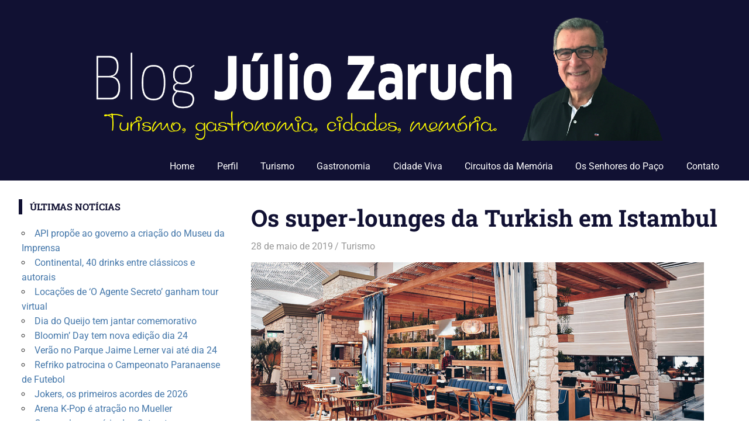

--- FILE ---
content_type: text/html; charset=UTF-8
request_url: https://juliozaruch.com.br/os-super-lounges-da-turkish-em-istambul/
body_size: 14639
content:
<!DOCTYPE html>
<html lang="pt-BR">

<head>
<meta charset="UTF-8">
<meta name="viewport" content="width=device-width, initial-scale=1">
<link rel="profile" href="http://gmpg.org/xfn/11">
<link rel="pingback" href="https://juliozaruch.com.br/xmlrpc.php">

<meta name='robots' content='index, follow, max-image-preview:large, max-snippet:-1, max-video-preview:-1' />
	<style>img:is([sizes="auto" i], [sizes^="auto," i]) { contain-intrinsic-size: 3000px 1500px }</style>
	
	<!-- This site is optimized with the Yoast SEO plugin v26.6 - https://yoast.com/wordpress/plugins/seo/ -->
	<title>Os super-lounges da Turkish em Istambul - Júlio Zaruch | Turismo e Gastronomia</title>
	<link rel="canonical" href="https://juliozaruch.com.br/os-super-lounges-da-turkish-em-istambul/" />
	<meta property="og:locale" content="pt_BR" />
	<meta property="og:type" content="article" />
	<meta property="og:title" content="Os super-lounges da Turkish em Istambul - Júlio Zaruch | Turismo e Gastronomia" />
	<meta property="og:description" content="No ar há 86 anos e dona de uma frota de 335 aeronaves (passageiros e carga), que chegam a 309 destinos, dos quais 260 internacionais em 124 países, o Brasil" />
	<meta property="og:url" content="https://juliozaruch.com.br/os-super-lounges-da-turkish-em-istambul/" />
	<meta property="og:site_name" content="Júlio Zaruch | Turismo e Gastronomia" />
	<meta property="article:published_time" content="2019-05-29T00:13:12+00:00" />
	<meta property="article:modified_time" content="2019-05-29T00:13:49+00:00" />
	<meta property="og:image" content="https://juliozaruch.com.br/wp-content/uploads/2019/05/Turkish-apresenta-seus-super-lounges.jpg" />
	<meta property="og:image:width" content="800" />
	<meta property="og:image:height" content="400" />
	<meta property="og:image:type" content="image/jpeg" />
	<meta name="author" content="Júlio Zaruch" />
	<meta name="twitter:card" content="summary_large_image" />
	<meta name="twitter:label1" content="Escrito por" />
	<meta name="twitter:data1" content="Júlio Zaruch" />
	<meta name="twitter:label2" content="Est. tempo de leitura" />
	<meta name="twitter:data2" content="1 minuto" />
	<script type="application/ld+json" class="yoast-schema-graph">{"@context":"https://schema.org","@graph":[{"@type":"Article","@id":"https://juliozaruch.com.br/os-super-lounges-da-turkish-em-istambul/#article","isPartOf":{"@id":"https://juliozaruch.com.br/os-super-lounges-da-turkish-em-istambul/"},"author":{"name":"Júlio Zaruch","@id":"https://juliozaruch.com.br/#/schema/person/57578e67f4281c2ed457219afacb9227"},"headline":"Os super-lounges da Turkish em Istambul","datePublished":"2019-05-29T00:13:12+00:00","dateModified":"2019-05-29T00:13:49+00:00","mainEntityOfPage":{"@id":"https://juliozaruch.com.br/os-super-lounges-da-turkish-em-istambul/"},"wordCount":283,"publisher":{"@id":"https://juliozaruch.com.br/#/schema/person/57578e67f4281c2ed457219afacb9227"},"image":{"@id":"https://juliozaruch.com.br/os-super-lounges-da-turkish-em-istambul/#primaryimage"},"thumbnailUrl":"https://juliozaruch.com.br/wp-content/uploads/2019/05/Turkish-apresenta-seus-super-lounges.jpg","articleSection":["Turismo"],"inLanguage":"pt-BR"},{"@type":"WebPage","@id":"https://juliozaruch.com.br/os-super-lounges-da-turkish-em-istambul/","url":"https://juliozaruch.com.br/os-super-lounges-da-turkish-em-istambul/","name":"Os super-lounges da Turkish em Istambul - Júlio Zaruch | Turismo e Gastronomia","isPartOf":{"@id":"https://juliozaruch.com.br/#website"},"primaryImageOfPage":{"@id":"https://juliozaruch.com.br/os-super-lounges-da-turkish-em-istambul/#primaryimage"},"image":{"@id":"https://juliozaruch.com.br/os-super-lounges-da-turkish-em-istambul/#primaryimage"},"thumbnailUrl":"https://juliozaruch.com.br/wp-content/uploads/2019/05/Turkish-apresenta-seus-super-lounges.jpg","datePublished":"2019-05-29T00:13:12+00:00","dateModified":"2019-05-29T00:13:49+00:00","breadcrumb":{"@id":"https://juliozaruch.com.br/os-super-lounges-da-turkish-em-istambul/#breadcrumb"},"inLanguage":"pt-BR","potentialAction":[{"@type":"ReadAction","target":["https://juliozaruch.com.br/os-super-lounges-da-turkish-em-istambul/"]}]},{"@type":"ImageObject","inLanguage":"pt-BR","@id":"https://juliozaruch.com.br/os-super-lounges-da-turkish-em-istambul/#primaryimage","url":"https://juliozaruch.com.br/wp-content/uploads/2019/05/Turkish-apresenta-seus-super-lounges.jpg","contentUrl":"https://juliozaruch.com.br/wp-content/uploads/2019/05/Turkish-apresenta-seus-super-lounges.jpg","width":800,"height":400,"caption":"Os amplos lounges oferecem uma série de serviços e entretenimento"},{"@type":"BreadcrumbList","@id":"https://juliozaruch.com.br/os-super-lounges-da-turkish-em-istambul/#breadcrumb","itemListElement":[{"@type":"ListItem","position":1,"name":"Início","item":"https://juliozaruch.com.br/"},{"@type":"ListItem","position":2,"name":"Os super-lounges da Turkish em Istambul"}]},{"@type":"WebSite","@id":"https://juliozaruch.com.br/#website","url":"https://juliozaruch.com.br/","name":"Júlio Zaruch | Turismo e Gastronomia","description":"Júlio Zaruch | Turismo e Gastronomia","publisher":{"@id":"https://juliozaruch.com.br/#/schema/person/57578e67f4281c2ed457219afacb9227"},"potentialAction":[{"@type":"SearchAction","target":{"@type":"EntryPoint","urlTemplate":"https://juliozaruch.com.br/?s={search_term_string}"},"query-input":{"@type":"PropertyValueSpecification","valueRequired":true,"valueName":"search_term_string"}}],"inLanguage":"pt-BR"},{"@type":["Person","Organization"],"@id":"https://juliozaruch.com.br/#/schema/person/57578e67f4281c2ed457219afacb9227","name":"Júlio Zaruch","image":{"@type":"ImageObject","inLanguage":"pt-BR","@id":"https://juliozaruch.com.br/#/schema/person/image/","url":"https://juliozaruch.com.br/wp-content/uploads/2017/05/julio-zaruch-cab-site-copy.png","contentUrl":"https://juliozaruch.com.br/wp-content/uploads/2017/05/julio-zaruch-cab-site-copy.png","width":2126,"height":399,"caption":"Júlio Zaruch"},"logo":{"@id":"https://juliozaruch.com.br/#/schema/person/image/"},"url":"https://juliozaruch.com.br/author/juliozbr/"}]}</script>
	<!-- / Yoast SEO plugin. -->


<link rel='dns-prefetch' href='//static.addtoany.com' />
<link rel="alternate" type="application/rss+xml" title="Feed para Júlio Zaruch | Turismo e Gastronomia &raquo;" href="https://juliozaruch.com.br/feed/" />
<link rel="alternate" type="application/rss+xml" title="Feed de comentários para Júlio Zaruch | Turismo e Gastronomia &raquo;" href="https://juliozaruch.com.br/comments/feed/" />
<script type="text/javascript">
/* <![CDATA[ */
window._wpemojiSettings = {"baseUrl":"https:\/\/s.w.org\/images\/core\/emoji\/15.0.3\/72x72\/","ext":".png","svgUrl":"https:\/\/s.w.org\/images\/core\/emoji\/15.0.3\/svg\/","svgExt":".svg","source":{"concatemoji":"https:\/\/juliozaruch.com.br\/wp-includes\/js\/wp-emoji-release.min.js?ver=6.7.4"}};
/*! This file is auto-generated */
!function(i,n){var o,s,e;function c(e){try{var t={supportTests:e,timestamp:(new Date).valueOf()};sessionStorage.setItem(o,JSON.stringify(t))}catch(e){}}function p(e,t,n){e.clearRect(0,0,e.canvas.width,e.canvas.height),e.fillText(t,0,0);var t=new Uint32Array(e.getImageData(0,0,e.canvas.width,e.canvas.height).data),r=(e.clearRect(0,0,e.canvas.width,e.canvas.height),e.fillText(n,0,0),new Uint32Array(e.getImageData(0,0,e.canvas.width,e.canvas.height).data));return t.every(function(e,t){return e===r[t]})}function u(e,t,n){switch(t){case"flag":return n(e,"\ud83c\udff3\ufe0f\u200d\u26a7\ufe0f","\ud83c\udff3\ufe0f\u200b\u26a7\ufe0f")?!1:!n(e,"\ud83c\uddfa\ud83c\uddf3","\ud83c\uddfa\u200b\ud83c\uddf3")&&!n(e,"\ud83c\udff4\udb40\udc67\udb40\udc62\udb40\udc65\udb40\udc6e\udb40\udc67\udb40\udc7f","\ud83c\udff4\u200b\udb40\udc67\u200b\udb40\udc62\u200b\udb40\udc65\u200b\udb40\udc6e\u200b\udb40\udc67\u200b\udb40\udc7f");case"emoji":return!n(e,"\ud83d\udc26\u200d\u2b1b","\ud83d\udc26\u200b\u2b1b")}return!1}function f(e,t,n){var r="undefined"!=typeof WorkerGlobalScope&&self instanceof WorkerGlobalScope?new OffscreenCanvas(300,150):i.createElement("canvas"),a=r.getContext("2d",{willReadFrequently:!0}),o=(a.textBaseline="top",a.font="600 32px Arial",{});return e.forEach(function(e){o[e]=t(a,e,n)}),o}function t(e){var t=i.createElement("script");t.src=e,t.defer=!0,i.head.appendChild(t)}"undefined"!=typeof Promise&&(o="wpEmojiSettingsSupports",s=["flag","emoji"],n.supports={everything:!0,everythingExceptFlag:!0},e=new Promise(function(e){i.addEventListener("DOMContentLoaded",e,{once:!0})}),new Promise(function(t){var n=function(){try{var e=JSON.parse(sessionStorage.getItem(o));if("object"==typeof e&&"number"==typeof e.timestamp&&(new Date).valueOf()<e.timestamp+604800&&"object"==typeof e.supportTests)return e.supportTests}catch(e){}return null}();if(!n){if("undefined"!=typeof Worker&&"undefined"!=typeof OffscreenCanvas&&"undefined"!=typeof URL&&URL.createObjectURL&&"undefined"!=typeof Blob)try{var e="postMessage("+f.toString()+"("+[JSON.stringify(s),u.toString(),p.toString()].join(",")+"));",r=new Blob([e],{type:"text/javascript"}),a=new Worker(URL.createObjectURL(r),{name:"wpTestEmojiSupports"});return void(a.onmessage=function(e){c(n=e.data),a.terminate(),t(n)})}catch(e){}c(n=f(s,u,p))}t(n)}).then(function(e){for(var t in e)n.supports[t]=e[t],n.supports.everything=n.supports.everything&&n.supports[t],"flag"!==t&&(n.supports.everythingExceptFlag=n.supports.everythingExceptFlag&&n.supports[t]);n.supports.everythingExceptFlag=n.supports.everythingExceptFlag&&!n.supports.flag,n.DOMReady=!1,n.readyCallback=function(){n.DOMReady=!0}}).then(function(){return e}).then(function(){var e;n.supports.everything||(n.readyCallback(),(e=n.source||{}).concatemoji?t(e.concatemoji):e.wpemoji&&e.twemoji&&(t(e.twemoji),t(e.wpemoji)))}))}((window,document),window._wpemojiSettings);
/* ]]> */
</script>
<link rel='stylesheet' id='gridbox-theme-fonts-css' href='https://juliozaruch.com.br/wp-content/fonts/9dbacbd9e933e2cd7e4f0fc418790d93.css?ver=20201110' type='text/css' media='all' />
<style id='wp-emoji-styles-inline-css' type='text/css'>

	img.wp-smiley, img.emoji {
		display: inline !important;
		border: none !important;
		box-shadow: none !important;
		height: 1em !important;
		width: 1em !important;
		margin: 0 0.07em !important;
		vertical-align: -0.1em !important;
		background: none !important;
		padding: 0 !important;
	}
</style>
<link rel='stylesheet' id='wp-block-library-css' href='https://juliozaruch.com.br/wp-includes/css/dist/block-library/style.min.css?ver=6.7.4' type='text/css' media='all' />
<style id='classic-theme-styles-inline-css' type='text/css'>
/*! This file is auto-generated */
.wp-block-button__link{color:#fff;background-color:#32373c;border-radius:9999px;box-shadow:none;text-decoration:none;padding:calc(.667em + 2px) calc(1.333em + 2px);font-size:1.125em}.wp-block-file__button{background:#32373c;color:#fff;text-decoration:none}
</style>
<style id='global-styles-inline-css' type='text/css'>
:root{--wp--preset--aspect-ratio--square: 1;--wp--preset--aspect-ratio--4-3: 4/3;--wp--preset--aspect-ratio--3-4: 3/4;--wp--preset--aspect-ratio--3-2: 3/2;--wp--preset--aspect-ratio--2-3: 2/3;--wp--preset--aspect-ratio--16-9: 16/9;--wp--preset--aspect-ratio--9-16: 9/16;--wp--preset--color--black: #000000;--wp--preset--color--cyan-bluish-gray: #abb8c3;--wp--preset--color--white: #ffffff;--wp--preset--color--pale-pink: #f78da7;--wp--preset--color--vivid-red: #cf2e2e;--wp--preset--color--luminous-vivid-orange: #ff6900;--wp--preset--color--luminous-vivid-amber: #fcb900;--wp--preset--color--light-green-cyan: #7bdcb5;--wp--preset--color--vivid-green-cyan: #00d084;--wp--preset--color--pale-cyan-blue: #8ed1fc;--wp--preset--color--vivid-cyan-blue: #0693e3;--wp--preset--color--vivid-purple: #9b51e0;--wp--preset--color--primary: #4477aa;--wp--preset--color--secondary: #114477;--wp--preset--color--tertiary: #111133;--wp--preset--color--accent: #117744;--wp--preset--color--highlight: #aa445e;--wp--preset--color--light-gray: #dddddd;--wp--preset--color--gray: #999999;--wp--preset--color--dark-gray: #222222;--wp--preset--gradient--vivid-cyan-blue-to-vivid-purple: linear-gradient(135deg,rgba(6,147,227,1) 0%,rgb(155,81,224) 100%);--wp--preset--gradient--light-green-cyan-to-vivid-green-cyan: linear-gradient(135deg,rgb(122,220,180) 0%,rgb(0,208,130) 100%);--wp--preset--gradient--luminous-vivid-amber-to-luminous-vivid-orange: linear-gradient(135deg,rgba(252,185,0,1) 0%,rgba(255,105,0,1) 100%);--wp--preset--gradient--luminous-vivid-orange-to-vivid-red: linear-gradient(135deg,rgba(255,105,0,1) 0%,rgb(207,46,46) 100%);--wp--preset--gradient--very-light-gray-to-cyan-bluish-gray: linear-gradient(135deg,rgb(238,238,238) 0%,rgb(169,184,195) 100%);--wp--preset--gradient--cool-to-warm-spectrum: linear-gradient(135deg,rgb(74,234,220) 0%,rgb(151,120,209) 20%,rgb(207,42,186) 40%,rgb(238,44,130) 60%,rgb(251,105,98) 80%,rgb(254,248,76) 100%);--wp--preset--gradient--blush-light-purple: linear-gradient(135deg,rgb(255,206,236) 0%,rgb(152,150,240) 100%);--wp--preset--gradient--blush-bordeaux: linear-gradient(135deg,rgb(254,205,165) 0%,rgb(254,45,45) 50%,rgb(107,0,62) 100%);--wp--preset--gradient--luminous-dusk: linear-gradient(135deg,rgb(255,203,112) 0%,rgb(199,81,192) 50%,rgb(65,88,208) 100%);--wp--preset--gradient--pale-ocean: linear-gradient(135deg,rgb(255,245,203) 0%,rgb(182,227,212) 50%,rgb(51,167,181) 100%);--wp--preset--gradient--electric-grass: linear-gradient(135deg,rgb(202,248,128) 0%,rgb(113,206,126) 100%);--wp--preset--gradient--midnight: linear-gradient(135deg,rgb(2,3,129) 0%,rgb(40,116,252) 100%);--wp--preset--font-size--small: 13px;--wp--preset--font-size--medium: 20px;--wp--preset--font-size--large: 36px;--wp--preset--font-size--x-large: 42px;--wp--preset--spacing--20: 0.44rem;--wp--preset--spacing--30: 0.67rem;--wp--preset--spacing--40: 1rem;--wp--preset--spacing--50: 1.5rem;--wp--preset--spacing--60: 2.25rem;--wp--preset--spacing--70: 3.38rem;--wp--preset--spacing--80: 5.06rem;--wp--preset--shadow--natural: 6px 6px 9px rgba(0, 0, 0, 0.2);--wp--preset--shadow--deep: 12px 12px 50px rgba(0, 0, 0, 0.4);--wp--preset--shadow--sharp: 6px 6px 0px rgba(0, 0, 0, 0.2);--wp--preset--shadow--outlined: 6px 6px 0px -3px rgba(255, 255, 255, 1), 6px 6px rgba(0, 0, 0, 1);--wp--preset--shadow--crisp: 6px 6px 0px rgba(0, 0, 0, 1);}:where(.is-layout-flex){gap: 0.5em;}:where(.is-layout-grid){gap: 0.5em;}body .is-layout-flex{display: flex;}.is-layout-flex{flex-wrap: wrap;align-items: center;}.is-layout-flex > :is(*, div){margin: 0;}body .is-layout-grid{display: grid;}.is-layout-grid > :is(*, div){margin: 0;}:where(.wp-block-columns.is-layout-flex){gap: 2em;}:where(.wp-block-columns.is-layout-grid){gap: 2em;}:where(.wp-block-post-template.is-layout-flex){gap: 1.25em;}:where(.wp-block-post-template.is-layout-grid){gap: 1.25em;}.has-black-color{color: var(--wp--preset--color--black) !important;}.has-cyan-bluish-gray-color{color: var(--wp--preset--color--cyan-bluish-gray) !important;}.has-white-color{color: var(--wp--preset--color--white) !important;}.has-pale-pink-color{color: var(--wp--preset--color--pale-pink) !important;}.has-vivid-red-color{color: var(--wp--preset--color--vivid-red) !important;}.has-luminous-vivid-orange-color{color: var(--wp--preset--color--luminous-vivid-orange) !important;}.has-luminous-vivid-amber-color{color: var(--wp--preset--color--luminous-vivid-amber) !important;}.has-light-green-cyan-color{color: var(--wp--preset--color--light-green-cyan) !important;}.has-vivid-green-cyan-color{color: var(--wp--preset--color--vivid-green-cyan) !important;}.has-pale-cyan-blue-color{color: var(--wp--preset--color--pale-cyan-blue) !important;}.has-vivid-cyan-blue-color{color: var(--wp--preset--color--vivid-cyan-blue) !important;}.has-vivid-purple-color{color: var(--wp--preset--color--vivid-purple) !important;}.has-black-background-color{background-color: var(--wp--preset--color--black) !important;}.has-cyan-bluish-gray-background-color{background-color: var(--wp--preset--color--cyan-bluish-gray) !important;}.has-white-background-color{background-color: var(--wp--preset--color--white) !important;}.has-pale-pink-background-color{background-color: var(--wp--preset--color--pale-pink) !important;}.has-vivid-red-background-color{background-color: var(--wp--preset--color--vivid-red) !important;}.has-luminous-vivid-orange-background-color{background-color: var(--wp--preset--color--luminous-vivid-orange) !important;}.has-luminous-vivid-amber-background-color{background-color: var(--wp--preset--color--luminous-vivid-amber) !important;}.has-light-green-cyan-background-color{background-color: var(--wp--preset--color--light-green-cyan) !important;}.has-vivid-green-cyan-background-color{background-color: var(--wp--preset--color--vivid-green-cyan) !important;}.has-pale-cyan-blue-background-color{background-color: var(--wp--preset--color--pale-cyan-blue) !important;}.has-vivid-cyan-blue-background-color{background-color: var(--wp--preset--color--vivid-cyan-blue) !important;}.has-vivid-purple-background-color{background-color: var(--wp--preset--color--vivid-purple) !important;}.has-black-border-color{border-color: var(--wp--preset--color--black) !important;}.has-cyan-bluish-gray-border-color{border-color: var(--wp--preset--color--cyan-bluish-gray) !important;}.has-white-border-color{border-color: var(--wp--preset--color--white) !important;}.has-pale-pink-border-color{border-color: var(--wp--preset--color--pale-pink) !important;}.has-vivid-red-border-color{border-color: var(--wp--preset--color--vivid-red) !important;}.has-luminous-vivid-orange-border-color{border-color: var(--wp--preset--color--luminous-vivid-orange) !important;}.has-luminous-vivid-amber-border-color{border-color: var(--wp--preset--color--luminous-vivid-amber) !important;}.has-light-green-cyan-border-color{border-color: var(--wp--preset--color--light-green-cyan) !important;}.has-vivid-green-cyan-border-color{border-color: var(--wp--preset--color--vivid-green-cyan) !important;}.has-pale-cyan-blue-border-color{border-color: var(--wp--preset--color--pale-cyan-blue) !important;}.has-vivid-cyan-blue-border-color{border-color: var(--wp--preset--color--vivid-cyan-blue) !important;}.has-vivid-purple-border-color{border-color: var(--wp--preset--color--vivid-purple) !important;}.has-vivid-cyan-blue-to-vivid-purple-gradient-background{background: var(--wp--preset--gradient--vivid-cyan-blue-to-vivid-purple) !important;}.has-light-green-cyan-to-vivid-green-cyan-gradient-background{background: var(--wp--preset--gradient--light-green-cyan-to-vivid-green-cyan) !important;}.has-luminous-vivid-amber-to-luminous-vivid-orange-gradient-background{background: var(--wp--preset--gradient--luminous-vivid-amber-to-luminous-vivid-orange) !important;}.has-luminous-vivid-orange-to-vivid-red-gradient-background{background: var(--wp--preset--gradient--luminous-vivid-orange-to-vivid-red) !important;}.has-very-light-gray-to-cyan-bluish-gray-gradient-background{background: var(--wp--preset--gradient--very-light-gray-to-cyan-bluish-gray) !important;}.has-cool-to-warm-spectrum-gradient-background{background: var(--wp--preset--gradient--cool-to-warm-spectrum) !important;}.has-blush-light-purple-gradient-background{background: var(--wp--preset--gradient--blush-light-purple) !important;}.has-blush-bordeaux-gradient-background{background: var(--wp--preset--gradient--blush-bordeaux) !important;}.has-luminous-dusk-gradient-background{background: var(--wp--preset--gradient--luminous-dusk) !important;}.has-pale-ocean-gradient-background{background: var(--wp--preset--gradient--pale-ocean) !important;}.has-electric-grass-gradient-background{background: var(--wp--preset--gradient--electric-grass) !important;}.has-midnight-gradient-background{background: var(--wp--preset--gradient--midnight) !important;}.has-small-font-size{font-size: var(--wp--preset--font-size--small) !important;}.has-medium-font-size{font-size: var(--wp--preset--font-size--medium) !important;}.has-large-font-size{font-size: var(--wp--preset--font-size--large) !important;}.has-x-large-font-size{font-size: var(--wp--preset--font-size--x-large) !important;}
:where(.wp-block-post-template.is-layout-flex){gap: 1.25em;}:where(.wp-block-post-template.is-layout-grid){gap: 1.25em;}
:where(.wp-block-columns.is-layout-flex){gap: 2em;}:where(.wp-block-columns.is-layout-grid){gap: 2em;}
:root :where(.wp-block-pullquote){font-size: 1.5em;line-height: 1.6;}
</style>
<link rel='stylesheet' id='contact-form-7-css' href='https://juliozaruch.com.br/wp-content/plugins/contact-form-7/includes/css/styles.css?ver=6.1.4' type='text/css' media='all' />
<link rel='stylesheet' id='gridbox-stylesheet-css' href='https://juliozaruch.com.br/wp-content/themes/gridbox/style.css?ver=2.4.0' type='text/css' media='all' />
<style id='gridbox-stylesheet-inline-css' type='text/css'>
.site-title, .site-description { position: absolute; clip: rect(1px, 1px, 1px, 1px); width: 1px; height: 1px; overflow: hidden; }
</style>
<link rel='stylesheet' id='gridbox-safari-flexbox-fixes-css' href='https://juliozaruch.com.br/wp-content/themes/gridbox/assets/css/safari-flexbox-fixes.css?ver=20200420' type='text/css' media='all' />
<link rel='stylesheet' id='addtoany-css' href='https://juliozaruch.com.br/wp-content/plugins/add-to-any/addtoany.min.css?ver=1.16' type='text/css' media='all' />
<script type="text/javascript" id="addtoany-core-js-before">
/* <![CDATA[ */
window.a2a_config=window.a2a_config||{};a2a_config.callbacks=[];a2a_config.overlays=[];a2a_config.templates={};a2a_localize = {
	Share: "Share",
	Save: "Save",
	Subscribe: "Subscribe",
	Email: "Email",
	Bookmark: "Bookmark",
	ShowAll: "Show all",
	ShowLess: "Show less",
	FindServices: "Find service(s)",
	FindAnyServiceToAddTo: "Instantly find any service to add to",
	PoweredBy: "Powered by",
	ShareViaEmail: "Share via email",
	SubscribeViaEmail: "Subscribe via email",
	BookmarkInYourBrowser: "Bookmark in your browser",
	BookmarkInstructions: "Press Ctrl+D or \u2318+D to bookmark this page",
	AddToYourFavorites: "Add to your favorites",
	SendFromWebOrProgram: "Send from any email address or email program",
	EmailProgram: "Email program",
	More: "More&#8230;",
	ThanksForSharing: "Thanks for sharing!",
	ThanksForFollowing: "Thanks for following!"
};
/* ]]> */
</script>
<script type="text/javascript" defer src="https://static.addtoany.com/menu/page.js" id="addtoany-core-js"></script>
<script type="text/javascript" src="https://juliozaruch.com.br/wp-includes/js/jquery/jquery.min.js?ver=3.7.1" id="jquery-core-js"></script>
<script type="text/javascript" src="https://juliozaruch.com.br/wp-includes/js/jquery/jquery-migrate.min.js?ver=3.4.1" id="jquery-migrate-js"></script>
<script type="text/javascript" defer src="https://juliozaruch.com.br/wp-content/plugins/add-to-any/addtoany.min.js?ver=1.1" id="addtoany-jquery-js"></script>
<!--[if lt IE 9]>
<script type="text/javascript" src="https://juliozaruch.com.br/wp-content/themes/gridbox/assets/js/html5shiv.min.js?ver=3.7.3" id="html5shiv-js"></script>
<![endif]-->
<script type="text/javascript" src="https://juliozaruch.com.br/wp-content/themes/gridbox/assets/js/svgxuse.min.js?ver=1.2.6" id="svgxuse-js"></script>
<link rel="https://api.w.org/" href="https://juliozaruch.com.br/wp-json/" /><link rel="alternate" title="JSON" type="application/json" href="https://juliozaruch.com.br/wp-json/wp/v2/posts/4538" /><link rel="EditURI" type="application/rsd+xml" title="RSD" href="https://juliozaruch.com.br/xmlrpc.php?rsd" />
<meta name="generator" content="WordPress 6.7.4" />
<link rel='shortlink' href='https://juliozaruch.com.br/?p=4538' />
<link rel="alternate" title="oEmbed (JSON)" type="application/json+oembed" href="https://juliozaruch.com.br/wp-json/oembed/1.0/embed?url=https%3A%2F%2Fjuliozaruch.com.br%2Fos-super-lounges-da-turkish-em-istambul%2F" />
<link rel="alternate" title="oEmbed (XML)" type="text/xml+oembed" href="https://juliozaruch.com.br/wp-json/oembed/1.0/embed?url=https%3A%2F%2Fjuliozaruch.com.br%2Fos-super-lounges-da-turkish-em-istambul%2F&#038;format=xml" />
</head>

<body class="post-template-default single single-post postid-4538 single-format-standard wp-custom-logo wp-embed-responsive sidebar-left post-layout-three-columns post-layout-columns author-hidden">

	
	<div id="page" class="hfeed site">

		<a class="skip-link screen-reader-text" href="#content">Skip to content</a>

		
		
		<header id="masthead" class="site-header clearfix" role="banner">

			<div class="header-main container clearfix">

				<div id="logo" class="site-branding clearfix">

					<a href="https://juliozaruch.com.br/" class="custom-logo-link" rel="home"><img width="2126" height="399" src="https://juliozaruch.com.br/wp-content/uploads/2017/05/julio-zaruch-cab-site-copy.png" class="custom-logo" alt="Júlio Zaruch | Turismo e Gastronomia" decoding="async" fetchpriority="high" srcset="https://juliozaruch.com.br/wp-content/uploads/2017/05/julio-zaruch-cab-site-copy.png 2126w, https://juliozaruch.com.br/wp-content/uploads/2017/05/julio-zaruch-cab-site-copy-300x56.png 300w, https://juliozaruch.com.br/wp-content/uploads/2017/05/julio-zaruch-cab-site-copy-768x144.png 768w, https://juliozaruch.com.br/wp-content/uploads/2017/05/julio-zaruch-cab-site-copy-1024x192.png 1024w" sizes="(max-width: 2126px) 100vw, 2126px" /></a>					
			<p class="site-title"><a href="https://juliozaruch.com.br/" rel="home">Júlio Zaruch | Turismo e Gastronomia</a></p>

								
			<p class="site-description">Júlio Zaruch | Turismo e Gastronomia</p>

			
				</div><!-- .site-branding -->

				

	
	<button class="primary-menu-toggle menu-toggle" aria-controls="primary-menu" aria-expanded="false" >
		<svg class="icon icon-menu" aria-hidden="true" role="img"> <use xlink:href="https://juliozaruch.com.br/wp-content/themes/gridbox/assets/icons/genericons-neue.svg#menu"></use> </svg><svg class="icon icon-close" aria-hidden="true" role="img"> <use xlink:href="https://juliozaruch.com.br/wp-content/themes/gridbox/assets/icons/genericons-neue.svg#close"></use> </svg>		<span class="menu-toggle-text screen-reader-text">Menu</span>
	</button>

	<div class="primary-navigation">

		<nav id="site-navigation" class="main-navigation" role="navigation"  aria-label="Primary Menu">

			<ul id="primary-menu" class="menu"><li id="menu-item-10" class="menu-item menu-item-type-custom menu-item-object-custom menu-item-home menu-item-10"><a href="https://juliozaruch.com.br/">Home</a></li>
<li id="menu-item-12" class="menu-item menu-item-type-post_type menu-item-object-page menu-item-12"><a href="https://juliozaruch.com.br/perfil/">Perfil</a></li>
<li id="menu-item-16" class="menu-item menu-item-type-taxonomy menu-item-object-category current-post-ancestor current-menu-parent current-post-parent menu-item-16"><a href="https://juliozaruch.com.br/assunto/turismo/">Turismo</a></li>
<li id="menu-item-15" class="menu-item menu-item-type-taxonomy menu-item-object-category menu-item-15"><a href="https://juliozaruch.com.br/assunto/gastronomia/">Gastronomia</a></li>
<li id="menu-item-14" class="menu-item menu-item-type-taxonomy menu-item-object-category menu-item-14"><a href="https://juliozaruch.com.br/assunto/cidade-viva/">Cidade Viva</a></li>
<li id="menu-item-148" class="menu-item menu-item-type-taxonomy menu-item-object-category menu-item-148"><a href="https://juliozaruch.com.br/assunto/circuitos-da-memoria/">Circuitos da Memória</a></li>
<li id="menu-item-149" class="menu-item menu-item-type-taxonomy menu-item-object-category menu-item-149"><a href="https://juliozaruch.com.br/assunto/os-senhores-do-paco/">Os Senhores do Paço</a></li>
<li id="menu-item-11" class="menu-item menu-item-type-post_type menu-item-object-page menu-item-11"><a href="https://juliozaruch.com.br/contato/">Contato</a></li>
</ul>		</nav><!-- #site-navigation -->

	</div><!-- .primary-navigation -->



			</div><!-- .header-main -->

		</header><!-- #masthead -->

		
		
		
		<div id="content" class="site-content container clearfix">

	<section id="primary" class="content-single content-area">
		<main id="main" class="site-main" role="main">

		
<article id="post-4538" class="post-4538 post type-post status-publish format-standard has-post-thumbnail hentry category-turismo">

	
	<header class="entry-header">

		<h1 class="entry-title">Os super-lounges da Turkish em Istambul</h1>
		<div class="entry-meta"><span class="meta-date"><a href="https://juliozaruch.com.br/os-super-lounges-da-turkish-em-istambul/" title="21:13" rel="bookmark"><time class="entry-date published updated" datetime="2019-05-28T21:13:12-03:00">28 de maio de 2019</time></a></span><span class="meta-author"> <span class="author vcard"><a class="url fn n" href="https://juliozaruch.com.br/author/juliozbr/" title="View all posts by Júlio Zaruch" rel="author">Júlio Zaruch</a></span></span><span class="meta-category"> <a href="https://juliozaruch.com.br/assunto/turismo/" rel="category tag">Turismo</a></span></div>
	</header><!-- .entry-header -->

	<div class="entry-content clearfix">

		<figure id="attachment_4539" aria-describedby="caption-attachment-4539" style="width: 774px" class="wp-caption alignnone"><img decoding="async" class=" wp-image-4539" src="https://juliozaruch.com.br/wp-content/uploads/2019/05/Turkish-apresenta-seus-super-lounges-300x150.jpg" alt="" width="774" height="387" srcset="https://juliozaruch.com.br/wp-content/uploads/2019/05/Turkish-apresenta-seus-super-lounges-300x150.jpg 300w, https://juliozaruch.com.br/wp-content/uploads/2019/05/Turkish-apresenta-seus-super-lounges-768x384.jpg 768w, https://juliozaruch.com.br/wp-content/uploads/2019/05/Turkish-apresenta-seus-super-lounges.jpg 800w" sizes="(max-width: 774px) 100vw, 774px" /><figcaption id="caption-attachment-4539" class="wp-caption-text"><br />Os amplos lounges oferecem uma série de serviços e entretenimento</figcaption></figure>
<p>No ar há 86 anos e dona de uma frota de 335 aeronaves (passageiros e carga), que chegam a 309 destinos, dos quais 260 internacionais em 124 países, o Brasil incluído, a Turkish Airlines informa que terá cinco lounges em sua base no aeroporto de Istambul, dedicados a passageiros Business Class, Miles &amp; Smiles Elite Plus &amp; Elite, Domestic Lounge, Star Aliance Gold e Corporate Club.<span id="more-4538"></span></p>
<p>Três deles &#8211; Turkish Airlines Business Lounge, Miles &amp; Smiles Lounge e o Domestic Lounge – já estão em operação e os outros dois &#8211; Exclusive Lounge e Arrival Lounge – devem abrir no verão europeu deste ano.</p>
<figure id="attachment_4540" aria-describedby="caption-attachment-4540" style="width: 594px" class="wp-caption alignleft"><img decoding="async" class=" wp-image-4540" src="https://juliozaruch.com.br/wp-content/uploads/2019/05/FROTA-TURSKISH-300x156.jpg" alt="" width="594" height="309" srcset="https://juliozaruch.com.br/wp-content/uploads/2019/05/FROTA-TURSKISH-300x156.jpg 300w, https://juliozaruch.com.br/wp-content/uploads/2019/05/FROTA-TURSKISH-768x398.jpg 768w, https://juliozaruch.com.br/wp-content/uploads/2019/05/FROTA-TURSKISH-1024x531.jpg 1024w, https://juliozaruch.com.br/wp-content/uploads/2019/05/FROTA-TURSKISH.jpg 1168w" sizes="(max-width: 594px) 100vw, 594px" /><figcaption id="caption-attachment-4540" class="wp-caption-text">A Turkish, com sua frota de 335 aeronaves, voa para 309 destinos </figcaption></figure>
<p>O Turkish Airlines Business Lounge e o Miles &amp; Smiles Lounge têm, cada um, aproximadamente 60 mil m², que acomodam, também cada um, 765 passageiros sentados; o primeiro conta com 13 suítes privativas e o segundo, 11, todas equipadas com chuveiros. Os espaços oferecem, ainda, uma série de serviços e entretenimento.</p>
<p>O Domestic Lounge está localizado em um portão fora do terminal, para que os passageiros possam concluir o seu check-in e embarcar nas aeronaves, por meio de ônibus. Tem sofás, gastronomia turca, espaço de entretenimento para crianças, área com diversos televisores e uma sala para orações.</p>
<p>Para ter acesso aos lounges da Turkish Airlines, é necessário apresentar bilhetes da Business Class ou cartões de associados Miles &amp; Smiles, Elite Plus &amp; Elite, Star Alliance Gold e Corporate Club.</p>
<p>&nbsp;</p>
<div class="addtoany_share_save_container addtoany_content addtoany_content_bottom"><div class="addtoany_header">Compartilhar:</div><div class="a2a_kit a2a_kit_size_32 addtoany_list" data-a2a-url="https://juliozaruch.com.br/os-super-lounges-da-turkish-em-istambul/" data-a2a-title="Os super-lounges da Turkish em Istambul"><a class="a2a_button_facebook" href="https://www.addtoany.com/add_to/facebook?linkurl=https%3A%2F%2Fjuliozaruch.com.br%2Fos-super-lounges-da-turkish-em-istambul%2F&amp;linkname=Os%20super-lounges%20da%20Turkish%20em%20Istambul" title="Facebook" rel="nofollow noopener" target="_blank"></a><a class="a2a_button_twitter" href="https://www.addtoany.com/add_to/twitter?linkurl=https%3A%2F%2Fjuliozaruch.com.br%2Fos-super-lounges-da-turkish-em-istambul%2F&amp;linkname=Os%20super-lounges%20da%20Turkish%20em%20Istambul" title="Twitter" rel="nofollow noopener" target="_blank"></a><a class="a2a_button_email" href="https://www.addtoany.com/add_to/email?linkurl=https%3A%2F%2Fjuliozaruch.com.br%2Fos-super-lounges-da-turkish-em-istambul%2F&amp;linkname=Os%20super-lounges%20da%20Turkish%20em%20Istambul" title="Email" rel="nofollow noopener" target="_blank"></a><a class="a2a_button_whatsapp" href="https://www.addtoany.com/add_to/whatsapp?linkurl=https%3A%2F%2Fjuliozaruch.com.br%2Fos-super-lounges-da-turkish-em-istambul%2F&amp;linkname=Os%20super-lounges%20da%20Turkish%20em%20Istambul" title="WhatsApp" rel="nofollow noopener" target="_blank"></a></div></div>
		
	</div><!-- .entry-content -->

	<footer class="entry-footer">

						
	<nav class="navigation post-navigation" aria-label="Posts">
		<h2 class="screen-reader-text">Navegação de Post</h2>
		<div class="nav-links"><div class="nav-previous"><a href="https://juliozaruch.com.br/um-roteiro-de-onibus-pelas-atracoes-portenas/" rel="prev"><span class="screen-reader-text">Previous Post:</span>Um roteiro de ônibus pelas atrações porteñas</a></div><div class="nav-next"><a href="https://juliozaruch.com.br/noite-flamenca-no-teatro-regina-vogue/" rel="next"><span class="screen-reader-text">Next Post:</span>Noite flamenca no teatro Regina Vogue</a></div></div>
	</nav>
	</footer><!-- .entry-footer -->

</article>

<div id="comments" class="comments-area">

	
	
	
	
</div><!-- #comments -->

		</main><!-- #main -->
	</section><!-- #primary -->

	
	<section id="secondary" class="sidebar widget-area clearfix" role="complementary">

		
		<aside id="recent-posts-2" class="widget widget_recent_entries clearfix">
		<div class="widget-header"><h3 class="widget-title">Últimas Notícias</h3></div>
		<ul>
											<li>
					<a href="https://juliozaruch.com.br/api-propoe-ao-governo-a-criacao-do-museu-da-imprensa/">API propõe ao governo a criação do Museu da Imprensa</a>
									</li>
											<li>
					<a href="https://juliozaruch.com.br/continental-40-drinks-entre-classicos-e-autorais/">Continental, 40 drinks entre clássicos e autorais</a>
									</li>
											<li>
					<a href="https://juliozaruch.com.br/locacoes-de-o-agente-secreto-ganham-tour-virtual/">Locações de ‘O Agente Secreto’ ganham tour virtual</a>
									</li>
											<li>
					<a href="https://juliozaruch.com.br/dia-do-queijo-tem-jantar-comemorativo/">Dia do Queijo tem jantar comemorativo</a>
									</li>
											<li>
					<a href="https://juliozaruch.com.br/bloomin-day-tem-nova-edicao-dia-24/">Bloomin’ Day tem nova edição dia 24</a>
									</li>
											<li>
					<a href="https://juliozaruch.com.br/verao-no-parque-jaime-lerner-vai-ate-dia-24/">Verão no Parque Jaime Lerner vai até dia 24</a>
									</li>
											<li>
					<a href="https://juliozaruch.com.br/refriko-patrocina-o-paranaense-de-futebol/">Refriko patrocina o Campeonato Paranaense de Futebol</a>
									</li>
											<li>
					<a href="https://juliozaruch.com.br/jokers-os-primeiros-acordes-de-2026/">Jokers, os primeiros acordes de 2026</a>
									</li>
											<li>
					<a href="https://juliozaruch.com.br/arena-k-pop-e-atracao-no-mueller/">Arena K-Pop é atração no Mueller</a>
									</li>
											<li>
					<a href="https://juliozaruch.com.br/carnaval-no-cenario-das-cataratas/">Carnaval no cenário das Cataratas</a>
									</li>
					</ul>

		</aside><aside id="categories-2" class="widget widget_categories clearfix"><div class="widget-header"><h3 class="widget-title">Editorias</h3></div>
			<ul>
					<li class="cat-item cat-item-3"><a href="https://juliozaruch.com.br/assunto/cidade-viva/">Cidade Viva</a>
</li>
	<li class="cat-item cat-item-5"><a href="https://juliozaruch.com.br/assunto/circuitos-da-memoria/">Circuitos da Memória</a>
</li>
	<li class="cat-item cat-item-2"><a href="https://juliozaruch.com.br/assunto/gastronomia/">Gastronomia</a>
</li>
	<li class="cat-item cat-item-6"><a href="https://juliozaruch.com.br/assunto/os-senhores-do-paco/">Os Senhores do Paço</a>
</li>
	<li class="cat-item cat-item-1"><a href="https://juliozaruch.com.br/assunto/turismo/">Turismo</a>
</li>
			</ul>

			</aside><aside id="tag_cloud-2" class="widget widget_tag_cloud clearfix"><div class="widget-header"><h3 class="widget-title">Tags</h3></div><div class="tagcloud"><a href="https://juliozaruch.com.br/tag/almoco-executivo/" class="tag-cloud-link tag-link-250 tag-link-position-1" style="font-size: 9.6333333333333pt;" aria-label="almoço executivo (36 itens)">almoço executivo</a>
<a href="https://juliozaruch.com.br/tag/argentina/" class="tag-cloud-link tag-link-157 tag-link-position-2" style="font-size: 10.333333333333pt;" aria-label="Argentina (42 itens)">Argentina</a>
<a href="https://juliozaruch.com.br/tag/azul-linhas-aereas/" class="tag-cloud-link tag-link-689 tag-link-position-3" style="font-size: 9.05pt;" aria-label="Azul Linhas Aéreas (32 itens)">Azul Linhas Aéreas</a>
<a href="https://juliozaruch.com.br/tag/bar-do-victor/" class="tag-cloud-link tag-link-991 tag-link-position-4" style="font-size: 8.2333333333333pt;" aria-label="Bar do Victor (27 itens)">Bar do Victor</a>
<a href="https://juliozaruch.com.br/tag/buenos-aires/" class="tag-cloud-link tag-link-110 tag-link-position-5" style="font-size: 10.566666666667pt;" aria-label="Buenos Aires (44 itens)">Buenos Aires</a>
<a href="https://juliozaruch.com.br/tag/chef-dudu-sperandio/" class="tag-cloud-link tag-link-574 tag-link-position-6" style="font-size: 8.2333333333333pt;" aria-label="Chef Dudu Sperandio (27 itens)">Chef Dudu Sperandio</a>
<a href="https://juliozaruch.com.br/tag/curitiba/" class="tag-cloud-link tag-link-29 tag-link-position-7" style="font-size: 22pt;" aria-label="curitiba (424 itens)">curitiba</a>
<a href="https://juliozaruch.com.br/tag/curitiba-honesta/" class="tag-cloud-link tag-link-1055 tag-link-position-8" style="font-size: 12.2pt;" aria-label="Curitiba Honesta (61 itens)">Curitiba Honesta</a>
<a href="https://juliozaruch.com.br/tag/camara-municipal-de-curitiba/" class="tag-cloud-link tag-link-2534 tag-link-position-9" style="font-size: 8.2333333333333pt;" aria-label="Câmara Municipal de Curitiba (27 itens)">Câmara Municipal de Curitiba</a>
<a href="https://juliozaruch.com.br/tag/dia-dos-namorados/" class="tag-cloud-link tag-link-2307 tag-link-position-10" style="font-size: 8.5833333333333pt;" aria-label="Dia dos Namorados (29 itens)">Dia dos Namorados</a>
<a href="https://juliozaruch.com.br/tag/ernesto-ristorante/" class="tag-cloud-link tag-link-389 tag-link-position-11" style="font-size: 9.05pt;" aria-label="Ernesto Ristorante (32 itens)">Ernesto Ristorante</a>
<a href="https://juliozaruch.com.br/tag/festival-gastronomico/" class="tag-cloud-link tag-link-302 tag-link-position-12" style="font-size: 9.6333333333333pt;" aria-label="Festival gastronômico (36 itens)">Festival gastronômico</a>
<a href="https://juliozaruch.com.br/tag/festuris-gramado/" class="tag-cloud-link tag-link-237 tag-link-position-13" style="font-size: 10.216666666667pt;" aria-label="Festuris Gramado (41 itens)">Festuris Gramado</a>
<a href="https://juliozaruch.com.br/tag/foz-do-iguacu/" class="tag-cloud-link tag-link-152 tag-link-position-14" style="font-size: 16.283333333333pt;" aria-label="Foz do Iguaçu (136 itens)">Foz do Iguaçu</a>
<a href="https://juliozaruch.com.br/tag/gol-linhas-aereas/" class="tag-cloud-link tag-link-1506 tag-link-position-15" style="font-size: 9.2833333333333pt;" aria-label="Gol Linhas Aéreas (34 itens)">Gol Linhas Aéreas</a>
<a href="https://juliozaruch.com.br/tag/gramado/" class="tag-cloud-link tag-link-21 tag-link-position-16" style="font-size: 15.583333333333pt;" aria-label="Gramado (118 itens)">Gramado</a>
<a href="https://juliozaruch.com.br/tag/jaime-lerner/" class="tag-cloud-link tag-link-34 tag-link-position-17" style="font-size: 10.45pt;" aria-label="Jaime Lerner (43 itens)">Jaime Lerner</a>
<a href="https://juliozaruch.com.br/tag/jantar-harmonizado/" class="tag-cloud-link tag-link-4685 tag-link-position-18" style="font-size: 8.35pt;" aria-label="Jantar harmonizado (28 itens)">Jantar harmonizado</a>
<a href="https://juliozaruch.com.br/tag/lepicerie/" class="tag-cloud-link tag-link-170 tag-link-position-19" style="font-size: 12.783333333333pt;" aria-label="L&#039;Épicerie (68 itens)">L&#039;Épicerie</a>
<a href="https://juliozaruch.com.br/tag/la-nuit-du-vin/" class="tag-cloud-link tag-link-356 tag-link-position-20" style="font-size: 8.9333333333333pt;" aria-label="La Nuit du Vin (31 itens)">La Nuit du Vin</a>
<a href="https://juliozaruch.com.br/tag/lellis-trattoria/" class="tag-cloud-link tag-link-1626 tag-link-position-21" style="font-size: 8.35pt;" aria-label="Lellis Trattoria (28 itens)">Lellis Trattoria</a>
<a href="https://juliozaruch.com.br/tag/londrina/" class="tag-cloud-link tag-link-104 tag-link-position-22" style="font-size: 8.9333333333333pt;" aria-label="Londrina (31 itens)">Londrina</a>
<a href="https://juliozaruch.com.br/tag/marta-rossi/" class="tag-cloud-link tag-link-239 tag-link-position-23" style="font-size: 10.216666666667pt;" aria-label="Marta Rossi (41 itens)">Marta Rossi</a>
<a href="https://juliozaruch.com.br/tag/ministerio-do-turismo/" class="tag-cloud-link tag-link-1232 tag-link-position-24" style="font-size: 9.9833333333333pt;" aria-label="Ministério do Turismo (39 itens)">Ministério do Turismo</a>
<a href="https://juliozaruch.com.br/tag/museu-oscar-niemeyer/" class="tag-cloud-link tag-link-121 tag-link-position-25" style="font-size: 8.35pt;" aria-label="Museu Oscar Niemeyer (28 itens)">Museu Oscar Niemeyer</a>
<a href="https://juliozaruch.com.br/tag/musica-ao-vivo/" class="tag-cloud-link tag-link-3883 tag-link-position-26" style="font-size: 8.5833333333333pt;" aria-label="Música ao vivo (29 itens)">Música ao vivo</a>
<a href="https://juliozaruch.com.br/tag/parana/" class="tag-cloud-link tag-link-2570 tag-link-position-27" style="font-size: 10.216666666667pt;" aria-label="Paraná (41 itens)">Paraná</a>
<a href="https://juliozaruch.com.br/tag/paris/" class="tag-cloud-link tag-link-75 tag-link-position-28" style="font-size: 8.9333333333333pt;" aria-label="Paris (31 itens)">Paris</a>
<a href="https://juliozaruch.com.br/tag/pobre-juan/" class="tag-cloud-link tag-link-4748 tag-link-position-29" style="font-size: 8.7pt;" aria-label="Pobre Juan (30 itens)">Pobre Juan</a>
<a href="https://juliozaruch.com.br/tag/porto-a-porto/" class="tag-cloud-link tag-link-66 tag-link-position-30" style="font-size: 9.1666666666667pt;" aria-label="Porto a Porto (33 itens)">Porto a Porto</a>
<a href="https://juliozaruch.com.br/tag/prefeitura-de-curitiba/" class="tag-cloud-link tag-link-412 tag-link-position-31" style="font-size: 9.6333333333333pt;" aria-label="Prefeitura de Curitiba (36 itens)">Prefeitura de Curitiba</a>
<a href="https://juliozaruch.com.br/tag/pascoa/" class="tag-cloud-link tag-link-3148 tag-link-position-32" style="font-size: 8.35pt;" aria-label="Páscoa (28 itens)">Páscoa</a>
<a href="https://juliozaruch.com.br/tag/patio-batel/" class="tag-cloud-link tag-link-387 tag-link-position-33" style="font-size: 11.733333333333pt;" aria-label="Pátio Batel (55 itens)">Pátio Batel</a>
<a href="https://juliozaruch.com.br/tag/rio-de-janeiro/" class="tag-cloud-link tag-link-980 tag-link-position-34" style="font-size: 9.6333333333333pt;" aria-label="Rio de Janeiro (36 itens)">Rio de Janeiro</a>
<a href="https://juliozaruch.com.br/tag/santa-catarina/" class="tag-cloud-link tag-link-1750 tag-link-position-35" style="font-size: 9.75pt;" aria-label="Santa Catarina (37 itens)">Santa Catarina</a>
<a href="https://juliozaruch.com.br/tag/sebrae-pr/" class="tag-cloud-link tag-link-1146 tag-link-position-36" style="font-size: 11.15pt;" aria-label="Sebrae-PR (49 itens)">Sebrae-PR</a>
<a href="https://juliozaruch.com.br/tag/serra-gaucha/" class="tag-cloud-link tag-link-367 tag-link-position-37" style="font-size: 15.933333333333pt;" aria-label="Serra Gaúcha (128 itens)">Serra Gaúcha</a>
<a href="https://juliozaruch.com.br/tag/sesc-pr/" class="tag-cloud-link tag-link-1789 tag-link-position-38" style="font-size: 8.9333333333333pt;" aria-label="Sesc PR (31 itens)">Sesc PR</a>
<a href="https://juliozaruch.com.br/tag/shopping-curitiba/" class="tag-cloud-link tag-link-173 tag-link-position-39" style="font-size: 8pt;" aria-label="shopping Curitiba (26 itens)">shopping Curitiba</a>
<a href="https://juliozaruch.com.br/tag/shopping-mueller/" class="tag-cloud-link tag-link-140 tag-link-position-40" style="font-size: 9.5166666666667pt;" aria-label="shopping Mueller (35 itens)">shopping Mueller</a>
<a href="https://juliozaruch.com.br/tag/sao-jose-dos-pinhais/" class="tag-cloud-link tag-link-441 tag-link-position-41" style="font-size: 11.15pt;" aria-label="São José dos Pinhais (49 itens)">São José dos Pinhais</a>
<a href="https://juliozaruch.com.br/tag/sao-paulo/" class="tag-cloud-link tag-link-1692 tag-link-position-42" style="font-size: 16.05pt;" aria-label="São Paulo (132 itens)">São Paulo</a>
<a href="https://juliozaruch.com.br/tag/teatro-guaira/" class="tag-cloud-link tag-link-525 tag-link-position-43" style="font-size: 9.2833333333333pt;" aria-label="Teatro Guaira (34 itens)">Teatro Guaira</a>
<a href="https://juliozaruch.com.br/tag/turismo/" class="tag-cloud-link tag-link-19 tag-link-position-44" style="font-size: 10.333333333333pt;" aria-label="turismo (42 itens)">turismo</a>
<a href="https://juliozaruch.com.br/tag/vinicola-araucaria/" class="tag-cloud-link tag-link-320 tag-link-position-45" style="font-size: 9.2833333333333pt;" aria-label="Vinícola Araucária (34 itens)">Vinícola Araucária</a></div>
</aside>
	</section><!-- #secondary -->



	</div><!-- #content -->

	
	<div id="footer" class="footer-wrap">

		<footer id="colophon" class="site-footer container clearfix" role="contentinfo">

			<div id="footer-text" class="site-info">
				
	<span class="credit-link">
		WordPress Theme: Gridbox by ThemeZee.	</span>

				</div><!-- .site-info -->

			
		</footer><!-- #colophon -->

	</div>

</div><!-- #page -->

<script type="text/javascript" src="https://juliozaruch.com.br/wp-includes/js/dist/hooks.min.js?ver=4d63a3d491d11ffd8ac6" id="wp-hooks-js"></script>
<script type="text/javascript" src="https://juliozaruch.com.br/wp-includes/js/dist/i18n.min.js?ver=5e580eb46a90c2b997e6" id="wp-i18n-js"></script>
<script type="text/javascript" id="wp-i18n-js-after">
/* <![CDATA[ */
wp.i18n.setLocaleData( { 'text direction\u0004ltr': [ 'ltr' ] } );
/* ]]> */
</script>
<script type="text/javascript" src="https://juliozaruch.com.br/wp-content/plugins/contact-form-7/includes/swv/js/index.js?ver=6.1.4" id="swv-js"></script>
<script type="text/javascript" id="contact-form-7-js-translations">
/* <![CDATA[ */
( function( domain, translations ) {
	var localeData = translations.locale_data[ domain ] || translations.locale_data.messages;
	localeData[""].domain = domain;
	wp.i18n.setLocaleData( localeData, domain );
} )( "contact-form-7", {"translation-revision-date":"2025-05-19 13:41:20+0000","generator":"GlotPress\/4.0.3","domain":"messages","locale_data":{"messages":{"":{"domain":"messages","plural-forms":"nplurals=2; plural=n > 1;","lang":"pt_BR"},"Error:":["Erro:"]}},"comment":{"reference":"includes\/js\/index.js"}} );
/* ]]> */
</script>
<script type="text/javascript" id="contact-form-7-js-before">
/* <![CDATA[ */
var wpcf7 = {
    "api": {
        "root": "https:\/\/juliozaruch.com.br\/wp-json\/",
        "namespace": "contact-form-7\/v1"
    }
};
/* ]]> */
</script>
<script type="text/javascript" src="https://juliozaruch.com.br/wp-content/plugins/contact-form-7/includes/js/index.js?ver=6.1.4" id="contact-form-7-js"></script>
<script type="text/javascript" id="gridbox-navigation-js-extra">
/* <![CDATA[ */
var gridboxScreenReaderText = {"expand":"Expand child menu","collapse":"Collapse child menu","icon":"<svg class=\"icon icon-expand\" aria-hidden=\"true\" role=\"img\"> <use xlink:href=\"https:\/\/juliozaruch.com.br\/wp-content\/themes\/gridbox\/assets\/icons\/genericons-neue.svg#expand\"><\/use> <\/svg>"};
/* ]]> */
</script>
<script type="text/javascript" src="https://juliozaruch.com.br/wp-content/themes/gridbox/assets/js/navigation.min.js?ver=20220224" id="gridbox-navigation-js"></script>

</body>
</html>
